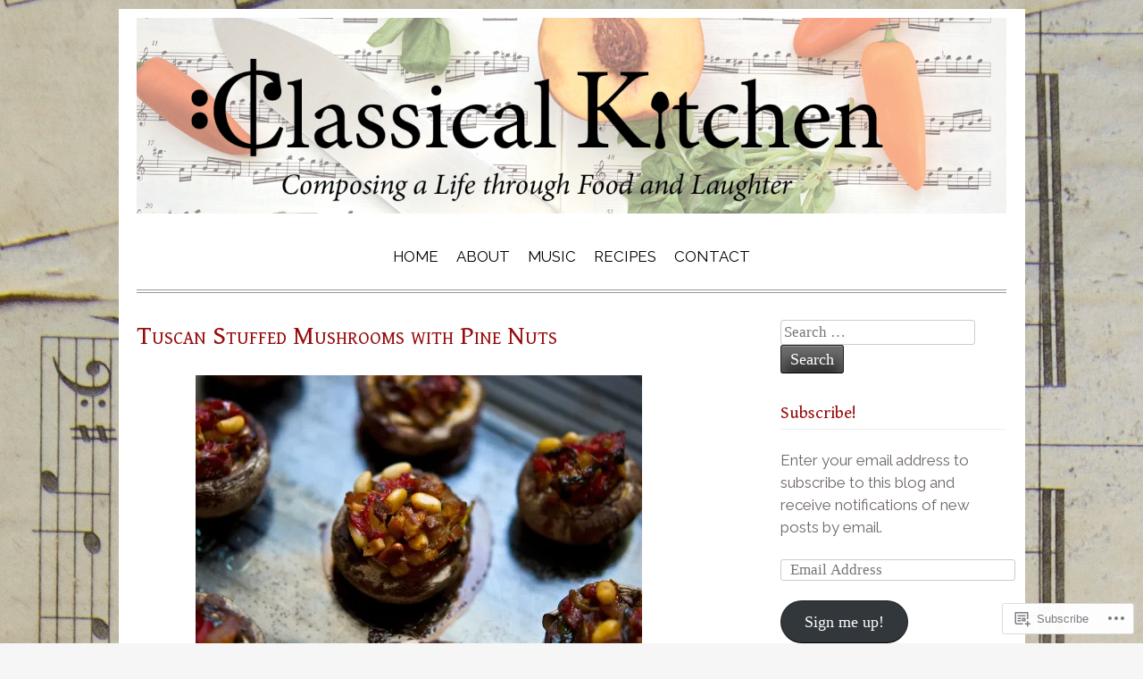

--- FILE ---
content_type: text/css;charset=utf-8
request_url: https://classicalkitchen.com/_static/??-eJx9i0EOwjAMwD5EiVaEYIdpbxlVVjIlTdWkQvyecRsXbrZkw6uGpMWxOPgTBQ1qQ6EuYCSrgvmb8ZzMTnBIpYfKPVMxaPhgzTtm2KuD/psyamBNi5OWHwkrL9S+6yzTcLuM9xjjeN0+Gqk+HA==&cssminify=yes
body_size: 6862
content:





html, body, div, span, applet, object, iframe,
h1, h2, h3, h4, h5, h6, p, blockquote, pre,
a, abbr, acronym, address, big, cite, code,
del, dfn, em, font, ins, kbd, q, s, samp,
small, strike, strong, sub, sup, tt, var,
dl, dt, dd, ol, ul, li,
fieldset, form, label, legend,
table, caption, tbody, tfoot, thead, tr, th, td {
	border: 0;
	font-family: inherit;
	font-size: 100%;
	font-style: inherit;
	font-weight: inherit;
	margin: 0;
	outline: 0;
	padding: 0;
	vertical-align: baseline;
}
html {
	font-size: 62.5%;
	overflow-y: scroll;
	-webkit-text-size-adjust: 100%;
	-ms-text-size-adjust: 100%;
}
body {
	background: #fff url(/wp-content/themes/premium/simfo/images/body-bg.png) center top no-repeat;
	padding: 10px;
}
article,
aside,
details,
figcaption,
figure,
footer,
header,
hgroup,
nav,
section {
	display: block;
}
ol,
ul {
	list-style: none;
}
table { 
	border-collapse: separate;
	border-spacing: 0;
}
caption, th, td {
	font-weight: normal;
	text-align: left;
}
blockquote:before,
blockquote:after,
q:before,
q:after {
	content: "";
}
blockquote, q {
	quotes: "" "";
}




body,
button,
input,
select,
textarea {
	color: #666;
	font-family: 'Palatino Linotype', 'Book Antiqua', Palatino, serif;
	font-size: 13px;
	font-size: 1.3rem;
	line-height: 1.5;
}


h1, h2, h3, h4, h5, h6 {
	clear: both;
	color: #000;
	font-family: 'Old Standard TT', 'Times New Roman', Times, serif;
	font-style: italic;
	margin: 1.4rem 0;
}
h1 {
	font-size: 26px;
	font-size: 2.6rem;
}
h2 {
	font-size: 23px;
	font-size: 2.3rem;
}
h3 {
	font-size: 21px;
	font-size: 2.1rem;
}
h4 {
	font-size: 18px;
	font-size: 1.8rem;
}
h5 {
	font-size: 16px;
	font-size: 1.6rem;
}
h6 {
	font-size: 15px;
	font-size: 1.5rem;
}
hr {
	background-color: #ccc;
	border: 0;
	height: 1px;
	margin-bottom: 1.5em;
}


p,
ul,
ol,
dl,
pre {
	margin: 1.3em 0;
}
ul,
ol {
	margin-left: 3em;
}
ul {
	list-style: disc;
}
ol {
	list-style: decimal;
}
ul ul,
ol ol,
ul ol,
ol ul {
	margin: 0 0 0 1.5em;
}
li {
	line-height: 1.75;
}
dt {
	font-weight: bold;
}
dd {
	margin: 0 1.5em 1.5em 0;
}
b,
strong {
	font-weight: bold;
}
dfn,
cite,
em,
i {
	font-style: italic;
}
blockquote {
	font-size: 14px;
	font-size: 1.4rem;
	font-style: italic;
	margin: 0 1.5em;
}
blockquote blockquote {
	margin: 0 0 0 1.5em;
}
address {
	margin: 0 0 1.5em;
}
pre {
	background: #eee;
	font-family: "Courier 10 Pitch", Courier, monospace;
	font-size: 12px;
	font-size: 1.2rem;
	line-height: 1.3;
	padding: 1.6em;
	overflow: auto;
	max-width: 100%;
}
code,
kbd,
tt,
var {
	font-family: Monaco, Consolas, "Andale Mono", "DejaVu Sans Mono", monospace;
	font-size: 11px;
	font-size: 1.1rem;
}
abbr, acronym {
	border-bottom: 1px dotted #666;
	cursor: help;
}
mark, ins {
	background: #fff9c0;
	text-decoration: none;
}
sup,
sub {
	font-size: 75%;
	height: 0;
	line-height: 0;
	position: relative;
	vertical-align: baseline;
}
sup {
	bottom: 1ex;
}
sub {
	top: .5ex;
}
small {
	font-size: 75%;
}
big {
	font-size: 125%;
}
figure {
	margin: 0;
}
table {
	border-collapse: collapse;
	margin: 0 0 1.5em;
	width: 100%;
}
th {
	border-bottom: 1px solid #ccc;
	font-weight: bold;
}
td {
	border-bottom: 1px solid #ccc;
	padding: 5px 0;
}
tr:last-child > td {
	border-bottom: 0;
}
button,
input,
select,
textarea {
	font-size: 100%; 
	margin: 0; 
	vertical-align: baseline; 
}
button,
input {
	line-height: normal; 
}
button,
html input[type="button"],
input[type="reset"],
input[type="submit"],
.more-link {
	background: #333;
	border: 1px solid #000;
	border-color: #222 #222 #000 #222;
	border-radius: 3px;
	-webkit-box-shadow: inset 0 1px 0 rgba( 255, 255, 255, 0.3 ), inset 0 15px 17px rgba( 255, 255, 255, 0.3 ), inset 0 -5px 12px rgba( 0, 0, 0, 0.05 );
	-moz-box-shadow: inset 0 1px 0 rgba( 255, 255, 255, 0.3 ), inset 0 15px 17px rgba( 255, 255, 255, 0.3 ), inset 0 -5px 12px rgba( 0, 0, 0, 0.05 );
	box-shadow: inset 0 1px 0 rgba( 255, 255, 255, 0.3 ), inset 0 15px 17px rgba( 255, 255, 255, 0.3 ), inset 0 -5px 12px rgba( 0, 0, 0, 0.05 );
	color: #fff;
	cursor: pointer; 
	font-size: 14px;
	font-size: 1.4rem;
	line-height: 1;
	padding: 0.82em 1.2em 0.7em;
}

button:hover,
html input[type="button"]:hover,
input[type="reset"]:hover,
input[type="submit"]:hover,
.more-link:hover {
	-webkit-box-shadow: inset 0 1px 0 rgba( 255, 255, 255, 0.4 ), inset 0 15px 17px rgba( 255, 255, 255, 0.4 ), inset 0 -5px 12px rgba( 0, 0, 0, 0.02 );
	-moz-box-shadow: inset 0 1px 0 rgba( 255, 255, 255, 0.4 ), inset 0 15px 17px rgba( 255, 255, 255, 0.4 ), inset 0 -5px 12px rgba( 0, 0, 0, 0.02 );
	box-shadow: inset 0 1px 0 rgba( 255, 255, 255, 0.4 ), inset 0 15px 17px rgba( 255, 255, 255, 0.4 ), inset 0 -5px 12px rgba( 0, 0, 0, 0.02 );
	text-decoration: none;
}

button:focus,
html input[type="button"]:focus,
input[type="reset"]:focus,
input[type="submit"]:focus,
button:active,
html input[type="button"]:active,
input[type="reset"]:active,
input[type="submit"]:active,
.more-link:active {
	border-color: #000;
	-webkit-box-shadow: inset 0 -1px 0 rgba( 255, 255, 255, 0.5 ), inset 0 2px 5px rgba( 0, 0, 0, 0.15 );
	-moz-box-shadow: inset 0 -1px 0 rgba( 255, 255, 255, 0.5 ), inset 0 2px 5px rgba( 0, 0, 0, 0.15 );
	box-shadow: inset 0 -1px 0 rgba( 255, 255, 255, 0.5 ), inset 0 2px 5px rgba( 0, 0, 0, 0.15 );
	text-decoration: none;
}
.more-link {
	padding: 0.32em 0.7em 0.2em;
}
input[type="checkbox"],
input[type="radio"] {
	box-sizing: border-box; 
	padding: 0; 
}
input[type="search"] {
	-webkit-appearance: textfield; 
	-moz-box-sizing: content-box;
	-webkit-box-sizing: content-box; 
	box-sizing: content-box;
}
input[type="search"]::-webkit-search-decoration { 
	-webkit-appearance: none;
}
button::-moz-focus-inner,
input::-moz-focus-inner { 
	border: 0;
	padding: 0;
}
input[type=text],
input[type=email],
textarea {
	color: #666;
	border: 1px solid #ccc;
	border-radius: 3px;
}
input[type=text]:focus,
input[type=email]:focus,
textarea:focus {
	color: #111;
}
input[type=text],
input[type=email] {
	padding: 3px;
}
textarea {
	overflow: auto; 
	padding-left: 3px;
	vertical-align: top; 
	width: 98%;
}


a {
	color: rgba( 0, 0, 0, 1 );
	text-decoration: none;
}

a:focus {
	outline: thin dotted;
}
a:hover,
a:active {
	outline: 0;
}
a:hover,
a:focus,
a:active {
	text-decoration: underline;
}
a img {
	border: 0;
}


.alignleft {
	display: inline;
	float: left;
	margin-right: 1em;
}
.alignright {
	display: inline;
	float: right;
	margin-left: 1em;
}
.aligncenter {
	clear: both;
	display: block;
	margin: 0 auto;
}


.assistive-text {
	clip: rect(1px 1px 1px 1px); 
	clip: rect(1px, 1px, 1px, 1px);
	position: absolute;
}
img.alignleft,
img.alignright,
img.alignnone {
	margin-top: 0.5em;
}
img.aligncenter {
	margin-top: 1.5em;
	margin-bottom: 1.5em;
}




.site-header {
	border-bottom: 4px double #999;
	margin: 0 2% 15px;
	margin-bottom: 1.5rem;
	position: relative;
		z-index: 100;
}
.site-title {
	word-wrap: break-word;
}
.site-title,
.site-title a {
	color: #000;
}
.site-title {
	font-family: 'Old Standard TT', "Times New Roman", Times, serif;
	font-size: 30px;
	font-size: 3.0rem;
	font-variant: small-caps;
	font-weight: bold;
	line-height: 1.3;
	margin-bottom: 10px;
	margin-bottom: 1.0rem;
	text-align: center;
	text-shadow: 0 2px 0 rgba( 0, 0, 0, .1 );
}
.site-title a {
	text-decoration: none;
}
.site-description {
	color: #999;
	font-family: 'Old Standard TT', "Times New Roman", Times, serif;
	font-size: 13px;
	font-size: 1.3rem;
	font-style: italic;
	line-height: 1.5;
	margin: 0 auto 10px;
	margin: 0 auto 1.0rem;
	max-width: 450px;
	text-align: center;
}
.site-header-image {
	text-align:center;
	margin-bottom: 20px;
	margin-bottom: 2.0rem;
}




.main-navigation {
	clear: both;
	font-family: 'Old Standard TT', "Times New Roman", Times, serif;
	font-size: 13px;
	font-size: 1.3rem;
	margin: 10px 0;
	margin: 1.0rem 0;
	text-align: center;
	text-transform: uppercase;
	width: 100%;
}
.main-navigation .nav-menu {
	background: #fff;
	border: solid 1px #ccc;
	-webkit-box-shadow: 0 3px 3px rgba( 0, 0, 0, 0.2 );
	box-shadow: 0 3px 3px rgba( 0, 0, 0, 0.2 );
	display: none;
	margin: 0 5px 10px;
	padding: 10px 0 5px;
}
.main-navigation .nav-menu.toggled-on {
	display: block;
}
.main-navigation h1 {
	cursor: pointer;
	clip: auto;
	font-size: 16px;
	font-size: 1.6rem;
	position: static;
	-moz-user-select: none;
	-khtml-user-select: none;
	-webkit-user-select: none;
	-ms-user-select: none;
}
.main-navigation ul {
	list-style: none;
	margin: 0;
	padding-left: 0;
}
.main-navigation li {
	display: block;
	position: relative;
}
.main-navigation a {
	color: #000;
	display: block;
	padding: 6px 0 12px;
	text-decoration: none;
}
.main-navigation .current_page_item a,
.main-navigation .current-menu-item a {
	border-top-color: #999;
}
.nav-menu li:hover > a,
.nav-menu li.focus > a {
	background: #f3f3f3;
}




.site-main {
	margin-right: 2%;
	margin-left: 2%;
}
.simfo-front-page .site-main {
	margin-right: 0;
	margin-left: 0;
}
.simfo-front-page .front-page-content,
.simfo-front-page .paging-navigation {
	margin-right: 2%;
	margin-left: 2%;
}




.entry {
	margin-bottom: 45px;
	margin-bottom: 4.5rem;
}
.entry-meta {
	clear: both;
	font-family: 'Old Standard TT', "Times New Roman", Times, serif;
	font-size: 12px;
	font-size: 1.2rem;
	font-style: italic;
}
.entry-meta,
.entry-meta > a,
.entry-author,
.entry-author > a {
	color: #999;
}
.entry-categories:before,
.entry-tags:before,
.entry-meta .entry-discussion-link:before {
	color: #bbb;
	content: '\0020\002F\0020';
}
.entry-title {
	color: #000;
	font-family: 'Old Standard TT', "Times New Roman", Times, serif;
	font-size: 24px;
	font-size: 2.4rem;
	font-style: normal;
	font-variant: small-caps;
	font-weight: bold;
	line-height: 1.3;
	margin: 0;
}
.entry-title a:hover {
	text-decoration: none;
}
.entry-content,
.entry-summary {
	margin: 1.0rem 0 0;
}
.entry-content > *:first-child,
.entry-summary > *:first-child,
.entry-content > *:only-child,
.entry-summary > *:only-child {
	margin-top: 0;
}
.entry-content > *:last-child,
.entry-summary > *:last-child,
.entry-content > *:only-child,
.entry-summary > *:only-child {
	margin-bottom: 0;
}
.entry-content img,
.entry-content > div {
	margin-bottom: 10px;
	margin-bottom: 1.0rem;
}
.entry-actions {
	margin-top: 10px;
	margin-top: 1.0rem;
}
.entry-edit-link {
	color: #bbb;
}
.entry-edit-link:before {
	content: '\005B';
}
.entry-edit-link:after {
	content: '\005D';
}
.byline {
	display: none;
}
.single .byline,
.group-blog .byline {
	display: inline;
}
.page-links {
	clear: both;
	margin: 0 0 1.5em;
}
.post-password-required input[type=submit] {
	padding: 0.6rem 1.0rem;
}
.sticky {
}
.error404 .not-found {
	text-align: center;
	min-height: 500px;
}



.entry-grid {
	width: 96%;
	margin: 0 2% 10%;
	overflow: hidden;
}
.entry-grid .entry-edit-link a {
	color: #666;
}
.featured-image {
	display: block;
	margin-bottom: 0.6rem;
	overflow: hidden;
	padding-bottom: 60%;
	position: relative;
	width: 100%;
	height: 0;
}
.featured-image img {
	max-width: 100%;
	height: auto; 
}
.featured-image-placeholder {
	display: none;
}
.featured-image-placeholder:hover {
	text-decoration: none;
}
.entry-grid .entry-title {
	word-wrap: break-word;
}




.featured-content {
	margin: 0 2% 2.0rem;
	padding-bottom: 42.3589744%;
	position: relative;
	width: 96%;
	height: 0;
}
.featured-content .entry {
	display: block;
	overflow: hidden;
	padding-bottom: 42.3589744%;
	position: absolute;
		top: 0;
		bottom: 0;
		z-index: 0;
	-moz-transition-duration: 600ms;
	-moz-transition-property: opacity, visibility;
	-moz-transition-timing-function: ease;
	-webkit-transition-duration: 600ms;
	-webkit-transition-property: opacity, visibility;
	-webkit-transition-timing-function: ease;
	visibility: hidden;
	width: 100%;
	height: 0;
}
.featured-content .entry:first-child {
	visibility: visible;
}
.featured-content img {
	max-width: 100%;
	position: absolute;
		top: 0;
		bottom: 0;
		z-index: 2;
	width: auto;
	height: 100%;
}
.featured-content .entry-title {
	background: rgba( 0, 0, 0, 0.75 );
	clear: none;
	display: none;
	font-size: 13px;
	font-size: 1.3rem;
	font-style: italic;
	font-weight: normal;
	margin: 0;
	padding: 0.5rem 0.75rem;
	position: absolute;
		right: 0;
		bottom: 0;
		left: 0;
		z-index: 3;
}
.featured-content .entry-title,
.featured-content .entry-title a {
	color: #ccc;
	text-decoration: none;
}
.featured-content .midsize-image .entry-title {
	border-top-right-radius: 5px;
	border-top-left-radius: 5px;
	left: 2%;
	right: 41%;
}
.featured-content .no-image,
.featured-content .small-image {
	text-align: center;
}
.featured-content .no-image img,
.featured-content .small-image img {
	display: none;
}
.featured-content .no-image .entry-title,
.featured-content .small-image .entry-title {
	background-color: transparent;
	display: block;
	font-size: 16px;
	font-size: 1.6rem;
	font-style: normal;
	font-weight: bold;
	margin: 1.5rem 0;
	padding: 17% 0 0;
	position: static;
	width: auto;
}
.featured-content .no-image .entry-title a,
.featured-content .small-image .entry-title a {
	color: #000;
}
#featured-content-nav-individual {
	list-style-type: none;
	margin: 0 auto 4.0rem;
	text-align: center;
}
#featured-content-nav-individual li {
	display: inline-block;
	margin: 0 4px;
}
#featured-content-nav-individual a {
	background: #eee;
	background: rgba( 238, 238, 238, 0.9 );
	border: 2px solid transparent;
	border-radius: 12px;
	-webkit-box-shadow: inset 1px 1px 5px rgba( 0, 0, 0, 0.2 ), inset 0 0 2px rgba( 255, 255, 255, 0.2 );
	-moz-box-shadow: inset 1px 1px 5px rgba( 0, 0, 0, 0.2 ), inset 0 0 2px rgba( 255, 255, 255, 0.2 );
	box-shadow: inset 1px 1px 5px rgba( 0, 0, 0, 0.2 ), inset 0 0 2px rgba( 255, 255, 255, 0.2 );
	display: block;
	position: realtive;
	text-indent: -9000px;
	width: 10px;
	height: 10px;
}
#featured-content-nav-individual a:focus {
	outline: none;
}
#featured-content-nav-individual a.active,
#featured-content-nav-individual a:focus {
	background: #000;
	-webkit-box-shadow: inset 1px 1px 5px rgba( 0, 0, 0, 0.8 ), inset 0 0 2px rgba( 255, 255, 255, 0.8 );
	-moz-box-shadow: inset 1px 1px 5px rgba( 0, 0, 0, 0.8 ), inset 0 0 2px rgba( 255, 255, 255, 0.8 );
	box-shadow: inset 1px 1px 5px rgba( 0, 0, 0, 0.8 ), inset 0 0 2px rgba( 255, 255, 255, 0.8 );
	cursor: default;
	opacity: 0.8;
}
.featured-content-nav-directional a {
	background: rgba( 0, 0, 0, 0.75 );
	border-radius: 1.4rem;
	color: #fff;
	font-size: 14px;
	font-size: 1.4rem;
	font-weight: bold;
	line-height: 28px;
	line-height: 2.8rem;
	position: absolute;
		top: 45%;
	text-align: center;
	width: 28px;
	width: 2.8rem;
	height: 28px;
	height: 2.8rem;
}
.featured-content-nav-directional .previous-post {
	left: 10px;
}
.featured-content-nav-directional .next-post {
	right: 10px;
}
.featured-content-nav-directional a {
	text-decoration: none;
}
.featured-content-nav-directional a:active,
.featured-content-nav-directional a:focus {
	outline: none;
}
.featured-content-nav-directional a:hover,
.featured-content-nav-directional a:active,
.featured-content-nav-directional a:focus {
	background: rgba( 0, 0, 0, 0.50 );
}
.featured-content-nav-directional a:before {
	display: block;
	content: '\25b2';
}
.featured-content-nav-directional a.previous-post:before {
	transform: rotate( 270deg );
	-ms-transform: rotate( 270deg );
	-moz-transform: rotate( 270deg );
	-webkit-transform: rotate( 270deg );
	-o-transform: rotate( 270deg );
}
.featured-content-nav-directional a.next-post:before {
	transform: rotate( 90deg );
	-ms-transform: rotate( 90deg );
	-moz-transform: rotate( 90deg );
	-webkit-transform: rotate( 90deg );
	-o-transform: rotate( 90deg );
}




.site-header img,
.entry-content img,
.comment-content img,
.widget img {
	max-width: 100%; 
}
.site-header img,
.entry-content img,
img[class*="align"],
img[class*="wp-image-"],
.widget img {
	height: auto; 
}
.site-header img,
.entry-content img,
img.size-full {
	max-width: 100%;
}
.entry-content img.wp-smiley,
.comment-content img.wp-smiley {
	border: none;
	margin-bottom: 0;
	margin-top: 0;
	padding: 0;
	vertical-align: middle;
}
.wp-caption {
	max-width: 100%;
}
.wp-caption.aligncenter,
.wp-caption.alignleft,
.wp-caption.alignright {
	margin-top: .4em;
	margin-bottom: 1.5em;
}
.wp-caption > img {
	display: block;
	max-width: 100%;
}
.wp-caption-text {
	text-align: center;
	font-style: italic;
}
.wp-caption .wp-caption-text {
	margin: 0.8075em 0;
}
.site-content .gallery {
	margin-bottom: 1.5em;
}
.gallery-caption {
}
.site-content .gallery a img {
	border: none;
	height: auto;
	max-width: 90%;
}
.site-content .gallery dd {
	margin: 0;
}
.site-content .gallery-columns-4 .gallery-item {
}
.site-content .gallery-columns-4 .gallery-item img {
}

embed,
iframe,
object {
	max-width: 100%;
}




.sidebar {
	border-top: 4px double #999;
	margin-top: 30px;
	padding-top: 30px;
}




.widget-title {
	border-bottom: solid 1px #eee;
	font-size: 19px;
	font-size: 1.9rem;
	margin-bottom: 12px;
	padding-bottom: 4px;
}
.widget {
	margin: 0 0 30px;
	word-wrap: break-word;
}
.widget ul,
.widget > ol {
	margin: 0;
	padding: 2px 0 0;
}
.widget > ul,
.widget > ol,
.widget .menu {
	position: relative;
		top: -6px;
}
.widget > ul > li:first-child,
.widget > ol > li:first-child,
.widget .menu > li:first-child {
	border-top: none;
	padding-top: 0;
}
.widget li {
	border-top: solid 1px #eee;
	list-style: none;
	margin: 0;
	padding: 6px 0;
}
.widget ul ul {
	border-top: solid 1px #eee;
	margin: 6px 0 -6px;
	padding: 0 0 0 20px;
}
.widget ul ul li:first-child,
.widget.widget_text ul ul {
	border-top: none;
}
.widget ul a {
	text-decoration: none;
}
.widget ul a:hover {
	text-decoration: underline;
}
.widget select {
	max-width: 100%;
}




#searchsubmit {
	padding: 0.6rem 1.0rem;
}




.site-footer {
	border-top: 4px double #999;
	clear: both;
	margin: 0 2% 15px;
	padding-top: 15px;
	position: relative;
	text-align: center;
}
.site-info {
	font-size: 12px;
	font-size: 1.2rem;
	font-style: italic;
}




.featured-content-nav:after,
.footer-widgets:after,
.site-main:after,
.site-content:after {
	clear: both;
	content: '';
	display: block;
}




.commentlist {
	margin-left: 0;
}
.comment-author .fn {
	margin-left: 10px;
}
.comment-author .avatar {
	float: left;
	width: 18px;
	height: 18px;
}
.comment-content,
.comment .reply,
.comment-meta {
	margin-left: 28px;
}
.comment-content a {
	word-wrap: break-word;
}
.comment-author .says {
	display: none;
}
.comment-meta time {
	color: #666;
	font-size: 10px;
	font-size: 1.0rem;
	font-weight: bold;
	text-transform: uppercase;
}
.comment-meta a:hover {
	text-decoration: none;
}
li.comment,
.trackback,
.pingback {
	border-top: 1px solid #eee;
	list-style: none;
	margin: 0 0 1rem;
	padding: 1.5rem 0 0;
}
li.comment li.comment {
	margin-bottom: 0;
}
.comments-title,
#reply-title {
	font-size: 23px;
	font-size: 2.3rem;
	font-style: italic;
	line-height: 1.3;
	margin: 0 0 15px;
	padding: 0;
}
.comment-author,
.comment-meta {
	margin-right: 80px;
	margin-right: 8.0rem;
}
.comment-author .fn,
.comment-author .fn > a {
 	color: #666;
	font-size: 19px;
	font-size: 1.9rem;
	line-height: 1.3;
}
article.comment {
	position: relative;
}
.comment .reply {
	font-size: 11px;
	font-size: 1.1rem;
	position: absolute;
		top: 0;
		right: 2px;
	text-transform: uppercase;
}
.comment .reply a {
	text-decoration: none;
}
.comment .children {
	margin: 0;
}
.bypostauthor {
}




.site-content .site-navigation {
	margin-bottom: 1.5em;
	overflow: hidden;
}
.nav-previous,
.nav-next {
	min-height: 2.8rem;
	padding: 1px;
	position: relative;
	max-width: 45%;
}
.nav-previous {
	float: left;
	text-align: left;
}
.nav-next {
	float: right;
	text-align: right;
}
.nav-previous a,
.nav-next a {
	display: block;
}
.nav-previous a:hover,
.nav-next a:hover {
	text-decoration: none;
}
.nav-previous a:hover .meta-nav,
.nav-next a:hover .meta-nav {
	background: #666;
}
.nav-previous .meta-nav,
.nav-next .meta-nav {
	background: #000;
	border-radius: 50%;
	color: #fff;
	display: inline-block;
	font-size: 1.4px;
	font-size: 1.4rem;
	line-height: 28px;
	line-height: 2.8rem;
	text-align: center;
	vertical-align: middle;
	width: 28px;
	width: 2.8rem;
	height: 28px;
	height: 2.8rem;
}
.meta-nav:before {
	content: '\25b2';
	display: block;
}
.nav-previous .meta-nav {
	margin-right: 1rem;
}
.nav-previous .meta-nav:before {
	transform: rotate( 270deg );
	-ms-transform: rotate( 270deg );
	-moz-transform: rotate( 270deg );
	-webkit-transform: rotate( 270deg );
	-o-transform: rotate( 270deg );
}
.nav-next .meta-nav {
	margin-left: 1rem;
}
.nav-next .meta-nav:before {
	transform: rotate( 90deg );
	-ms-transform: rotate( 90deg );
	-moz-transform: rotate( 90deg );
	-webkit-transform: rotate( 90deg );
	-o-transform: rotate( 90deg );
}
.singular .post-navigation {
	margin-bottom: 6.5rem;
}
.paging-navigation {
	clear: both;
}




.entry-image-attachment .site-navigation {
	margin-top: 10px;
	margin-top: 1.0rem;
}
.entry-image-attachment {
	position: relative;
	text-align: center;
}
#image {
	position: absolute;
	top: -40px;
	visibility: hidden;
}




.full-width .content-area {
	float: none;
	width: auto;
}




@media ( min-width: 400px ) {
	.entry-grid {
		float: left;
		width: 46%;
	}
	.entry-grid:nth-child( 2n+1 ) {
		clear: both;
	}
	.featured-image-placeholder {
		background: #f3f3f3;
		color: #fff;
		display: block;
		font-size: 60px;
		font-size: 6.0rem;
		font-variant: small-caps;
		font-weight: bold;
		line-height: 0.8;
		margin-bottom: 0.6rem;
		overflow: hidden;
		padding-bottom: 60%;
		position: relative;
		width: 100%;
		height: 0;
	}
	.featured-image-placeholder > span {
		display: block;
		position: relative;
			top: -10px;
			left: -10px;
	}
}
@media ( min-width: 500px ) {
	.comment-author .avatar {
		margin-top: 2px;
		margin-top: 0.2rem;
		width: 35px;
		height: 35px;
	}
	.comment .children,
	.comment-content,
	.comment .reply,
	.comment-meta {
		margin-left: 45px;
	}
	.featured-content .entry-title {
		display: block;
	}
	.featured-content .small-image .entry-title {
		font-size: 16px;
		font-size: 1.6rem;
		padding-top: 0;
	}
	.featured-content .small-image img {
		margin-top: 9%;
		max-width: 200px;
		position: static;
		width: 20%;
		height: auto;
		display: inline;
	}
}
@media ( min-width: 600px ) {

	body {
		padding: 0 20px 30px;
	}
	.site {
		margin: 0 auto;
		max-width: 1015px;
	}


	

	.site-header {
		margin-bottom: 30px;
		margin-bottom: 3.0rem;
	}
	.site-title {
		font-size: 38px;
		font-size: 3.8rem;
	}


	

	.main-navigation .nav-menu {
		background: transparent;
		border: none;
		-webkit-box-shadow: none;
		box-shadow: none;
		display: block;
		margin: 0;
		padding: 0;
	}
	.main-navigation h1 {
		clip: rect( 1px, 1px, 1px, 1px );
		position: absolute;
	}
	.main-navigation li {
		display: inline-block;
	}
	.main-navigation li > a {
		border-top: solid 1px transparent;
	}
	.main-navigation li.focus > a,
	.main-navigation li:hover > a,
	.main-navigation li:active > a,
	.main-navigation li:focus > a {
		border-color: #ccc;
	}
	.main-navigation .current_page_item > a,
	.main-navigation .current_page_ancestor > a,
	.main-navigation .current-menu-item > a,
	.main-navigation .current-menu-ancestor > a {
		border-color: #999;
		font-weight: bold;
	}
	.main-navigation .current_page_item:hover > a,
	.main-navigation .current-menu-item:hover > a,
	.main-navigation .current_page_ancestor:hover > a,
	.main-navigation .current-menu-ancestor:hover > a {
		border-color: #000;
	}
	.main-navigation .sub-menu,
	.main-navigation .children {
		background: #fff;
		border: solid 1px #ccc;
		-webkit-box-shadow: 0 3px 3px rgba( 0, 0, 0, 0.2 );
		box-shadow: 0 3px 3px rgba( 0, 0, 0, 0.2 );
		display: none;
		min-width: 200px;
		padding: 5px 0;
		position: absolute;
			top: 2.5em;
			left: 0;
			z-index: 99999;
		text-align: left;
		text-transform: none;
	}
	.main-navigation .sub-menu .sub-menu,
	.main-navigation .children .children {
		left: 100%;
		top: -6px;
	}
	.main-navigation .sub-menu li,
	.main-navigation .children li {
		display: block;
	}
	.nav-menu > li {
		padding: 0 8px;
	}
	.nav-menu > li:hover > a,
	.nav-menu > li.focus > a {
		background: transparent;
	}
	.main-navigation .sub-menu > li > a,
	.main-navigation .children > li > a {
		padding: 7px 0
	}
	.main-navigation .sub-menu li a,
	.main-navigation .children li a {
		border-top: none;
		display: block;
		margin: 0;
		padding-left: 7px;
	}
	.main-navigation ul li:hover > ul,
	.main-navigation ul li.focus > ul {
		display: block;
	}


	

	.entry-title {
		font-size: 29px;
		font-size: 2.9rem;
	}
	.featured-content .entry-title {
		font-size: 16px;
		font-size: 1.6rem;
	}
	.featured-content .small-image .entry-title,
	.featured-content .no-image .entry-title {
		font-size: 29px;
		font-size: 2.9rem;
	}
	.entry-grid {
		margin-bottom: 4%;
	}
}
@media ( min-width: 740px ) {
	.content-area {
		float: left;
		width: 65%;
	}
	.content-area.no-sidebar {
		float: none;
		width: auto;
	}
	.sidebar {
		border-top: none;
		float: right;
		margin-top: 0;
		padding-top: 0;
		width: 26%;
	}
	.comment-author .avatar {
		width: 55px;
		height: 55px;
	}
	.comment .children,
	.comment-content,
	.comment .reply,
	.comment-meta {
		margin-left: 67px;
	}
	.featured-content .entry-title {
		font-size: 19px;
		font-size: 1.9rem;
	}
	.entry-grid {
		margin-bottom: 2%;
		width: 29.25%;
	}
	.entry-grid:nth-child( 2n+1 ) {
		clear: none;
	}
	.entry-grid:nth-child( 3n+1 ) {
		clear: both;
	}
	.featured-content .no-image .entry-title {
		padding-top: 17%;
	}
}
@media ( min-width: 880px ) {
	.featured-content .no-image .entry-title {
		padding-top: 17.75%;
	}
	.featured-image-placeholder > span {
		display: block;
		padding: 6px 0 0 1px;
	}
}




@media only screen and (-webkit-min-device-pixel-ratio: 1.5),
	only screen and (-o-min-device-pixel-ratio: 3/2),
	only screen and (min--moz-device-pixel-ratio: 1.5),
	only screen and (min-device-pixel-ratio: 1.5) {
		body {
			background-image: url(/wp-content/themes/premium/simfo/images/body-bg-2x.png);
			background-size: auto;
		}
}




.front-page-widget-area {
	clear: both;
	margin: 5% 2%;
	position: relative;
}
.front-page-widget-area .widget {
	margin: 0 auto 2%;
	max-width: 350px;
}
@media ( min-width: 740px ) {
	.front-page-widget-area .widget {
		width: 30.4675%;
	}
	.front-page-widget-area .widget_text {
		max-width: none;
		width: 100%;
	}
}




.footer-widgets {
	clear: both;
	margin-top: 5%;
	padding-top: 5%;
	position: relative;
}
.footer-widgets::before {
	border-top: 4px double #999;
	content: '';
	display: block;
	height: 1px;
	margin: 0 auto;
	position: absolute;
		top: 0;
		right: 2%;
		left: 2%;
		z-index: 100;
}
.footer-widgets .widget-area {
	margin: 0 2%;
	max-width: 350px;
	overflow: hidden;
}
.footer-widgets .widget {
	margin-bottom: 10%;
}
.footer-widgets .widget-title {
	margin-top: 0;
}
@media ( min-width: 400px ) {
	.footer-widgets .widget-area {
		margin: 0 2%;
	}
	.footer-widgets .widget-area {
		margin-right: auto;
		margin-left: auto;
	}
}
@media ( min-width: 600px ) {
	.footer-widgets.two .widget-area,
	.footer-widgets.three .widget-area {
		float: left;
		margin-right: 2%;
		margin-left: 2%;
		width: 46%;
	}
	.footer-widgets.two .widget-area:nth-child( 2 ) {
		float: right;
	}
	.footer-widgets.three .third {
		clear: both;
		float: none;
		margin-right: auto;
		margin-left: auto;
	}
}
@media ( min-width: 740px ) {
	.footer-widgets.three .first,
	.footer-widgets.three .second,
	.footer-widgets.three .third {
		clear: none;
		float: left;
		margin-right: 2%;
		margin-left: 2%;
		width: 29.25%;
	}
}



#ie8 .site-header img,
#ie8 .entry-content img,
#ie8 img.size-full {
	width: auto;
}




.milestone-widget .widget-title {
	border-bottom: none;
}
.widget .milestone-content {
	max-width: 100%;
}
.widget .milestone-header {
	color: #4a4a4a;
	background: #fff;
	border: 3px double #eee;
	border-color: #dcdcdc;
	border-width: 3px 3px 0;
	padding: 1.615em 0 0;
}
.widget .milestone-countdown {
	color: #4a4a4a;
	background: #fff;
	border: 3px double #eee;
	border-width: 0 3px 3px;
}
.widget .milestone-countdown {
	border-color: #dcdcdc;
}
.milestone-header .date:before {
	content: "— ";
	color: #ddd;
}
.milestone-header .date:after {
	content: " —";
	color: #ddd;
}
.milestone-countdown {
	font-family: 'Old Standard TT', 'Times New Roman', Times, serif;
	font-style: italic;
}
.milestone-countdown .difference {
	color: #ddd;
	font-weight: normal;
	font-size: 700%;
	line-height: 1;
}
.widget_flickr #flickr_badge_uber_wrapper {
	width: auto;
}
.widget_flickr #flickr_badge_wrapper {
	border: none;
}
.widget_authors img {
	vertical-align: middle;
	margin-right: 5px;
	margin-right: 0.5rem;
}




.jp-post-flair {
	margin-top: 10px;
	margin-top: 1.0rem;
}
.tiled-gallery {
	margin: 10px 0;
	margin: 1.0rem 0;
}
.infinite-scroll .paging-navigation {
	display: none;
}
#infinite-handle,
.infinite-loader {
	clear: both;
	text-align: center;
}
#infinite-handle span {
	display: inline-block;
	margin: 20px 0;
	margin: 2.0rem 0;
}
.infinite-loader {
	display: block;
	padding: 18px 0;
	padding: 1.8rem 0;
}
.infinite-loader .spinner {
	width: 30px;
	width: 3.0rem;
	height: 30px;
	height: 3.0rem;
	margin: 0 auto;
}
.infinite-scroll.neverending #colophon #supplementary,
.infinite-scroll #nav-below,
.infinite-scroll.neverending #colophon {
	display: none;
}
.infinity-end.neverending #colophon {
	display: block;
}
#wpstats {
	display: block;
	margin: 20px auto;
	margin: 2.0rem auto;
	width: 5px;
	height: 5px;
}


.reblogger-note img.avatar {
	float: left;
	padding: 0;
	border: 0;
}

.reblogger-note-content {
	margin: 0 0 20px;
}

.wpcom-reblog-snapshot .reblog-from img {
	margin: 0 .75em 0 0;
	padding: 0;
	border: 0;
}

.wpcom-reblog-snapshot .reblogger-note img.avatar {
	float: left;
	padding: 0;
	border: 0;
	margin: 0 .5em 0 0;
}

.wpcom-reblog-snapshot {
	margin-bottom: 1em;
}

.wpcom-reblog-snapshot p.reblog-from {
	margin: 0 0 1em 0;
}

.wpcom-reblog-snapshot p.reblogger-headline {
	line-height: 32px;
	margin: 0 0 1em 0;
}

.wpcom-reblog-snapshot .reblogged-content {
	margin: 0 0 1em 0;
}


.reblog-post .wpcom-enhanced-excerpt-content {
	border-left: 3px solid #eee;
	padding-left: 15px;
}

.reblog-post ul.thumb-list {
	display: block;
	list-style: none;
	margin: 2px 0;
	padding: 0;
	clear: both;
}

.reblog-post ul.thumb-list li {
	display: inline;
	margin: 0;
	padding: 0 1px;
	border: 0;
}

.reblog-post ul.thumb-list li a {
	margin: 0;
	padding: 0;
	border: 0;
}

.reblog-post ul.thumb-list li img {
	margin: 0;
	padding: 0;
	border: 0;
}

.reblog-post .wpcom-enhanced-excerpt {
	clear: both;
}

.reblog-post .wpcom-enhanced-excerpt address,
.reblog-post .wpcom-enhanced-excerpt li,
.reblog-post .wpcom-enhanced-excerpt h1,
.reblog-post .wpcom-enhanced-excerpt h2,
.reblog-post .wpcom-enhanced-excerpt h3,
.reblog-post .wpcom-enhanced-excerpt h4,
.reblog-post .wpcom-enhanced-excerpt h5,
.reblog-post .wpcom-enhanced-excerpt h6,
.reblog-post .wpcom-enhanced-excerpt p {
	font-size: 100% !important;
}

.reblog-post .wpcom-enhanced-excerpt blockquote,
.reblog-post .wpcom-enhanced-excerpt pre,
.reblog-post .wpcom-enhanced-excerpt code,
.reblog-post .wpcom-enhanced-excerpt q {
	font-size: 98% !important;
}


.reblog-from img {
	margin: 0 10px 0 0;
	vertical-align: middle;
	padding: 0;
	border: 0;
}

.reblog-source {
	margin-bottom: 0;
	font-size: .8em;
	line-height: 1;
}

.reblog-source .more-words {
	color: #668eaa;
}

.wpcom-reblog-snapshot .reblog-post {
	box-shadow: 0 0 0 1px rgba(46, 68, 83, .1) inset, 0 1px 1px rgba(46, 68, 83, .05);
	border-radius: 4px;
	padding: 24px;
}


.wpcom-reblog-snapshot .reblogger-note {
	margin: 0 0 1em 0;
	overflow: hidden;
}

.wpcom-reblog-snapshot p.reblogger-headline {
	line-height: 32px;
	margin: 0 0 1em 0;
}

.wpcom-reblog-snapshot .reblogger-note-content {
	margin: 0;
	padding: 0;
}

body .wpcom-reblog-snapshot .reblogger-note-content blockquote {
	font-style: normal;
	font-weight: normal;
	font-size: 1em;
	margin: 0;
	padding: 0;
	position: relative;
	border: none;
}

.wpcom-reblog-snapshot .reblogger-note-content blockquote p:last-child {
	margin-bottom: 0;
}
.geolocation-chip .noticon {
  display: inline-block;
  vertical-align: middle;
}

.geolocation-chip {
  margin-bottom: 1em;
}